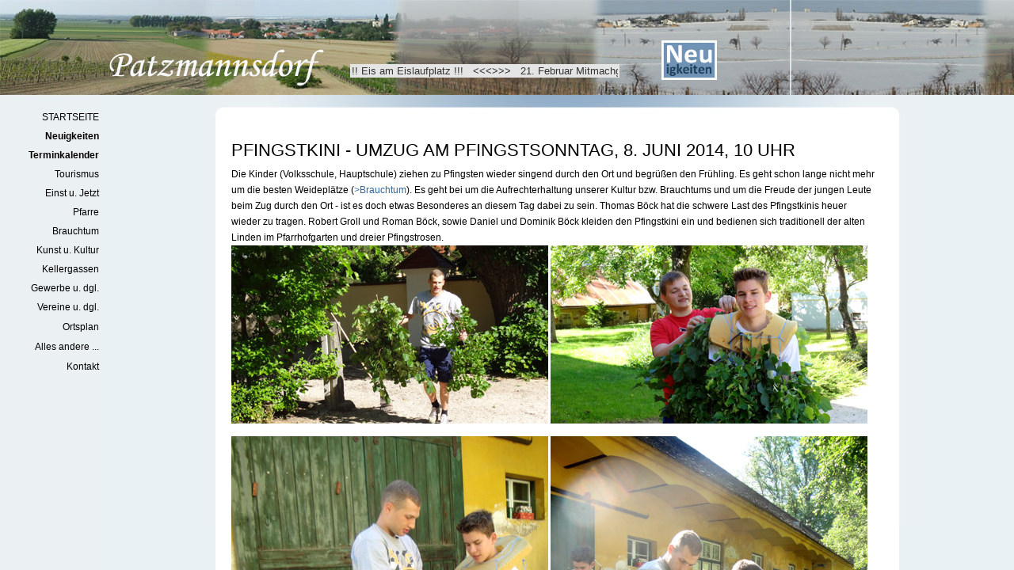

--- FILE ---
content_type: text/html
request_url: https://patzmannsdorf.at/Pfingstkoenig14.html
body_size: 1478
content:
<!DOCTYPE html PUBLIC "-//W3C//DTD XHTML 1.0 Transitional//EN" "http://www.w3.org/TR/xhtml1/DTD/xhtml1-transitional.dtd">
<html xmlns="http://www.w3.org/1999/xhtml">
<head>
<meta http-equiv="Content-Type" content="text/html; charset=utf-8" />
<title>&#9733; Patzmannsdorf </title>
<link href="style.css" rel="stylesheet" type="text/css" />
<script type="text/javascript" src="frameset.js"></script>
<script type="text/javascript">

  var _gaq = _gaq || [];
  _gaq.push(['_setAccount', 'UA-25267985-1']);
  _gaq.push(['_trackPageview']);

  (function() {
    var ga = document.createElement('script'); ga.type = 'text/javascript'; ga.async = true;
    ga.src = ('https:' == document.location.protocol ? 'https://ssl' : 'http://www') + '.google-analytics.com/ga.js';
    var s = document.getElementsByTagName('script')[0]; s.parentNode.insertBefore(ga, s);
  })();

</script>
</head>

<body>
<div id="containerpatz2">
    	<!-- header -->
        <div id="logopatz1"><a href="Pfingstkkoenig14.html" target="_self"></a></div>
        <!--<div id="menu">
        <!--</div>
        <!--end header -->     
        <!-- main -->
        <div id="main">
          <div id="text">
            <h1>Pfingstkini - Umzug am PfingstSonntag, 8. Juni 2014, 10 uhr </h1>
            <p>Die Kinder (Volksschule, Hauptschule)  ziehen zu Pfingsten wieder singend durch den Ort und begrüßen den Frühling. Es geht schon lange nicht mehr um die besten Weideplätze (<a href="Brauch.html" target="_self">&gt;Brauchtum</a>). Es geht bei um die Aufrechterhaltung unserer Kultur bzw. Brauchtums und um die Freude  der jungen Leute beim Zug durch den Ort - ist es doch etwas Besonderes an diesem Tag dabei zu sein. Thomas Böck hat die schwere Last des Pfingstkinis heuer wieder zu tragen. Robert Groll und Roman Böck, sowie Daniel und Dominik Böck kleiden den Pfingstkini ein und bedienen sich traditionell der alten Linden im Pfarrhofgarten und dreier Pfingstrosen. <br />
              <img src="2014/Pfingstkoenig14-01.jpg" width="400" height="225" /> <img src="2014/Pfingstkoenig14-02.jpg" width="400" height="225" /></p>
            <p><img src="2014/Pfingstkoenig14-13.jpg" width="400" height="533" /> <img src="2014/Pfingstkoenig14-14.jpg" width="400" height="533" /></p>
            <p><img src="2014/Pfingstkoenig14-03.jpg" width="400" height="267" /> <img src="2014/Pfingstkoenig14-06.jpg" width="400" height="267" /></p>
            <p align="left">Dieses Jahr ist Besuch von der Zeitschrift <em><a href="http://www.ganzewoche.at/inhalte/" target="_blank">Die ganze Woche</a></em> dabei, die nächstes Jahr einen Bericht über den Pfingstkönig abdrucken wird: <br />
              <img src="2014/Pfingstkoenig14-05.jpg" width="803" height="219" /></p>
            <p align="left">Der Umzug durch den Ort beginnt: <em>Wir reisen dahin ... </em><br />
              <img src="2014/Pfingstkoenig14-04.jpg" width="400" height="267" /> <img src="2014/Pfingstkoenig14-07.jpg" width="400" height="267" /></p>
            <p align="left"><img src="2014/Pfingstkoenig14-08.jpg" width="400" height="267" /> <img src="2014/Pfingstkoenig14-09.jpg" width="400" height="267" /></p>
            <p align="left"><img src="2014/Pfingstkoenig14-12.jpg" width="803" height="533" /></p>
            <p align="left"><img src="2014/Pfingstkoenig14-10.jpg" width="400" height="267" /> <img src="2014/Pfingstkoenig14-11.jpg" width="400" height="267" /></p>
            <p align="left">Die Kinder ernten wieder viel Lob und Anerkennung für die anstrengende Aufgabe ... </p>
            <p align="left"><img src="2014/Pfingstkoenig14-15.jpg" width="803" height="380" /></p>
            <p align="left">&nbsp;</p>
            <p align="left"><a href="Pfingstkoenig13.html" target="_self">&gt;&gt;&gt;Pfingstkini 2013</a><br />
              <a href="2014/Pfingstkoenig14-00.jpg" target="_self">&gt;&gt;&gt;DieApril-  Ausgabe  von <strong>Schaufenster Kultur.Region</strong>, einer Zeitschrift zur Information über Volkskultur, Museen und Musikschulen in   Niederösterreich mit Berichten, Ankündigungen und einem umfangreichen   Terminkalender, berichtet über den <strong>Pfingstkönig in Patzmannsdorf!</strong><br />
              </a><a href="Brauch.html" target="_self">&gt;&gt;&gt;Brauchtum (Pfingstkini singen)</a><br />
              <a href="http://www.manfredhorvath.at/?s=pfingstk%C3%B6nig" target="_blank">&gt;&gt;&gt;Pfingstkönig in Arbesthal </a></p>
            <p><img src="weisserstrich800x1.jpg" width="813" height="1" /></p>
          </div>
        </div>
    <!-- end main -->
    <!-- footer -->
    <div id="footerleer">
           <div id="menu_footer">
            <div id="left_footer">&copy; c <a href="index.htm" target="_top"><strong>www.patzmannsdorf.at</strong></a></div>
            <div id="right_footer">
	<a href="mailto:patzcity_at_aon.at"><strong>patzcity</strong></a></div>
    <!-- end footer -->
</div>
</body>
</html>


--- FILE ---
content_type: text/html
request_url: https://patzmannsdorf.at/index-8.htm
body_size: 1191
content:
<!DOCTYPE HTML PUBLIC "-//W3C//DTD HTML 4.0 Transitional//EN">
<HTML><HEAD>
<link rel="shortcut icon" href="favicon.ico">
<TITLE>Patzmannsdorf in Wort und Bild ...</TITLE>
<meta name="description" content="Patzmannsdorf in Wort und Bild ...">
<meta name="keywords" content="Patzmannsdorf,Kirche,Pfingstkoenig,Wein,Brauchtum,Marterl,Keller,Kellergassen,Trift,Schlossberg,Patzenthal,Martin">
<meta name="description" content="Patzmannsdorf in Wort und Bild ...">
<meta name="" content="">
<META http-equiv=Content-language content=de>
<META http-equiv=Content-Type content="text/html; charset=iso-8859-1">
<META content="MSHTML 5.50.4919.2200" name=GENERATOR>
<!--spezielle formatierung fÃ¼r die tabelle hier -->     
<style type="text/css" > 
A:hover {
	COLOR: #000000; TEXT-DECORATION: none
}
A:active {
	COLOR: #000000; TEXT-DECORATION: none
}
A:visited {
	COLOR: #000000; TEXT-DECORATION: none
}
A:link {
	COLOR: #000000; TEXT-DECORATION: none
}
.Stil999 {margin:0; font-size:12px; line-height:15px; font-family:Geneva, Arial, Helvetica, san-serif;}

#liste td:hover
	{
		background: #ffffff;

	}
}
</style>
<script type="text/javascript">
bg = "PatzStart7.jpg";
heute = new Date();
tag = heute.getDate();
monat = heute.getMonth()+1;
function runBGchanger(){
if (tag >= 3 && tag < 10 && monat == 12) {
  bg = "PatzStart7.jpg";
} else if (tag >= 10 && tag < 17 && monat == 12) {
  bg = "PatzStart7.jpg";
} else if (tag >= 17 && tag < 24 && monat == 12) {
  bg = "PatzStart7.jpg";
} else if (tag >= 24 && tag < 25 && monat == 12) {
  bg = "PatzStart7.jpg";
} else if (tag >= 25 && tag < 27 && monat == 12) {
  bg = "PatzStart7.jpg";
}
document.body.background = bg;
}
</script>		
</HEAD>

<BODY bgcolor="#EAF1F4" onLoad="runBGchanger()" text=#000000 marginheight="0" marginleft="0"><script type="text/javascript">
var gaJsHost = (("https:" == document.location.protocol) ? "https://ssl." : "http://www.");
document.write(unescape("%3Cscript src='" + gaJsHost + "google-analytics.com/ga.js' type='text/javascript'%3E%3C/script%3E"));
</script>
<script type="text/javascript">
try {
var pageTracker = _gat._getTracker("UA-9059682-2");
pageTracker._trackPageview();
} catch(err) {}</script>

<p>&nbsp;</p>
<p>&nbsp;</p>
<p>&nbsp;</p>
<p>&nbsp;</p>
<div id="liste">
<table width="120" height="366" class="Stil999">
  <tr>
    <td ><div align="right"><a href="index.htm" target="_top">STARTSEITE</a></div></td>
  </tr>
  <tr>
    <td><div align="right"><a href="Neu.html" target="mainFrame"><strong>Neuigkeiten</strong></a></div></td>
  </tr>
  <tr>
    <td><div align="right"><a href="Kalender.htm" target="mainFrame"><strong>
		Terminkalender</strong></a></div></td>
  </tr>
  <tr>
    <td><div align="right"><a href="Tourismus.html" target="mainFrame">Tourismus</a></div></td>
  </tr>
  <tr>
    <td><div align="right"><a href="EinstJetzt.html" target="mainFrame">Einst u. Jetzt </a></div></td>
  </tr>
  <tr>
    <td><div align="right"><a href="PfarreStart.html" target="mainFrame">Pfarre</a></div></td>
  </tr>
  <tr>
    <td><div align="right"><a href="Brauch.html" target="mainFrame">Brauchtum</a></div></td>
  </tr>
  <tr>
    <td><div align="right"><a href="Kunst.html" target="mainFrame">Kunst u. Kultur </a></div></td>
  </tr>
  <tr>
    <td><div align="right"><a href="Keller.html" target="mainFrame">Kellergassen</a></div></td>
  </tr>
  <tr>
    <td><div align="right"><a href="Gewerbe.html" target="mainFrame">Gewerbe u. dgl. </a></div></td>
  </tr>
  <tr>
    <td><div align="right"><a href="Vereine.html" target="mainFrame">Vereine u. dgl. </a></div></td>
  </tr>
  <tr>
    <td><div align="right">
		<a href="https://gis.gdn.at/NOE/synserver?project=GVU_Laa_WC&amp;client=flex&amp;user=gast&amp;password=gast&amp;client=flex&amp;X=-2000&amp;Y=389000&amp;scale=50000" target="_blank">
		Ortsplan</a></div></td>
  </tr>
  <tr>
    <td><div align="right"><a href="Sonstige.html" target="mainFrame">Alles andere ... </a></div></td>
  </tr>
  <tr>
    <td><div align="right"><a href="formular_14630105551_email.php" target="mainFrame">Kontakt</a></div></td>
  </tr>
  <tr>
    <td>&nbsp;</td>
  </tr>
</table>
</div>
<p>&nbsp;</p>
<p>&nbsp;</p>
      <p>&nbsp;</p>
      <p>&nbsp;</p>
      <p>&nbsp;</p>
      <p>&nbsp;</p>
      <p>&nbsp;</p>
      <p>&nbsp;</p>
      <p>&nbsp;</p>
      <p>&nbsp;</p>
      <p>&nbsp;</p>
      <p>&nbsp;</p>
      <p>&nbsp;</p>
      <p>&nbsp;</p>
      <p>&nbsp;</p>
      <p>&nbsp;</p>
      <p>&nbsp;</p>
      <p>&nbsp;</p>
      <p>&nbsp;</p>
      <p>&nbsp;</p>
      <p>&nbsp;</p>
      <p>&nbsp;</p>
      <p>&nbsp;</p>
      <p>&nbsp;</p>
      <p>&nbsp;</p>
      <p>&nbsp;</p>
      <p>&nbsp;</p>
      <p>&nbsp;</p>
      <p>&nbsp;</p>
      <p>&nbsp;</p>
      <p>&nbsp;</p>
      <p>&nbsp;</p>
      <p>&nbsp;</p>

 </body>
</html>


--- FILE ---
content_type: text/html
request_url: https://patzmannsdorf.at/index-7.htm
body_size: 1409
content:
<!DOCTYPE HTML PUBLIC "-//W3C//DTD HTML 4.01 Transitional//EN">
<html>
<head>
<link rel="shortcut icon" href="favicon.ico" >
<title>Patzmannsdorf in Wort und Bild ...</title>
<meta http-equiv="Content-Type" content="text/html; charset=iso-8859-1">
</head>

<SCRIPT language=JavaScript><!--
  var Text = "Herzlich Willkommen auf den Seiten von Patzmannsdorf! Schauen Sie sich ruhig ein wenig um ..."; 
  var Geschwindigkeit = 100;
  var Breite = 130; 
  var TextLaenge = Text.length; 
  var Position = 1 - Breite;
   function StatusLauftext()
 {
  Position++;
  var Textzustand="";
  if (Position == TextLaenge) 
   {
    Position = 1 - Breite;
   }
  if (Position < 0) 
   {
    for (var Zaehler=1; Zaehler <= Math.abs(Position); Zaehler++) 
     {
      Textzustand = Textzustand + " ";
     };
    Textzustand = Textzustand + Text.substring(0, Breite - Zaehler + 1);
   }
  else 
   {
    Textzustand = Textzustand + Text.substring(Position, Breite + Position);
   }
  window.status = Textzustand;
  setTimeout("StatusLauftext()",Geschwindigkeit);
 }
// --></SCRIPT>

<body background="PatzStart6.jpg" text="#FFFFFF" link="#FFFFFF" vlink="#FFFFFF" alink="#FFFFFF" onLoad="StatusLauftext();return true" >
<div align="left">
  <table width="832" height="97" border="0" align="left">
    <tr>
      <td width="87" height="93"></td>
      <td width="735"><div align="center"><a href="Neu.html" target="mainFrame"></a>
	    <table width="676" border="0" align="left" cellpadding="0" cellspacing="0">
          <tr>
            <td height="14">          
            <td>                    </tr>
          <tr>
            <td height="14">          
            <td>                    </tr>
          <tr>
            <td height="14">        
            
            <td width="10" rowspan="4"><a href="Neu.html" target="mainFrame"><script type="text/javascript">
bild1 = "Sammler/Neu2b.jpg";
heute = new Date();
tag = heute.getDate();
monat = heute.getMonth()+1;
if (tag == 26 && monat == 10) {
  bild1 = "Sammler/Flagge100x67.jpg";
} else if (tag == 1 && monat == 5) {
  bild1 = "Sammler/Flagge100x67.jpg";
}
document.write('<img src="'+ bild1 +'" width="70" />');
</script>		
          <tr>
            <td height="14">                        </tr>
          <tr>
            <td height="14">                        </tr>
          <tr>
            <td width="596" height="14"><script type="text/javascript">
			<!--
			 // Das Script stammt von W. Zenk
			 // eMail: webmaster@homepage-total.de
			 // Homepage: www.homepage-total.de
			 // Das Script darf frei genutzt werden,
			 // Bitte entfernen Sie den Vermerk nicht !
			
			   text='               !!! Eis am Eislaufplatz !!!   <<<>>>   21. Februar Mitmachgeschichten im Pfarrhof   <<<>>>   Anmeldung zu Science Afternoon Terminen im Science Center NÖ                                   ';
			   function walk()
			   {
				  text=text.slice(1,text.length)+text.slice(0,1);
				  document.tickerform.tickerfeld.value=text;
				  window.setTimeout("walk()",180)
			   }
			   window.setTimeout("walk()",180);
			
			 document.write('<center><FORM NAME="tickerform">');
			 document.write('<div style="border-style:none;');    // Border-Rahmentyp - original: dashed
			 document.write(' width:30%; border-width:1;');         // Border - Größe
			 document.write(' border-color:#000000">');             // Border - Color
			 document.write('<INPUT TYPE=TEXT NAME="tickerfeld" ');
			 document.write('style="width:340px; ');                // Ticker Größe
			 document.write('background-color:#E5E5E5; ');          // Hintergrundfarbe
			 document.write('font-family:Arial; ');                 // Schriftsatz
			 document.write('font-size:8 pt; ');                   // Schriftgröße
			 document.write('font-weight:medium; ');                // Schrift Gewicht (bold, lighter)
			 document.write('color:#333333; ');                     // Schriftfarbe
			 document.write('text-align:left; ');                   // Text zentrieren (left, right)
			 document.write('border:0; overflow:no" readonly>');                 // (Input)Rahmen aus
			 document.write("</div></FORM></center>");
			// -->
			</script>                  </tr>
        </table>
	    </div></td>
    </tr>
  </table>
  <p align="right"><br>
    <br>
  </p>
</div>
</body>
</html>


--- FILE ---
content_type: text/html
request_url: https://patzmannsdorf.at/Pfingstkoenig14.html?frameset
body_size: 1477
content:
<!DOCTYPE html PUBLIC "-//W3C//DTD XHTML 1.0 Transitional//EN" "http://www.w3.org/TR/xhtml1/DTD/xhtml1-transitional.dtd">
<html xmlns="http://www.w3.org/1999/xhtml">
<head>
<meta http-equiv="Content-Type" content="text/html; charset=utf-8" />
<title>&#9733; Patzmannsdorf </title>
<link href="style.css" rel="stylesheet" type="text/css" />
<script type="text/javascript" src="frameset.js"></script>
<script type="text/javascript">

  var _gaq = _gaq || [];
  _gaq.push(['_setAccount', 'UA-25267985-1']);
  _gaq.push(['_trackPageview']);

  (function() {
    var ga = document.createElement('script'); ga.type = 'text/javascript'; ga.async = true;
    ga.src = ('https:' == document.location.protocol ? 'https://ssl' : 'http://www') + '.google-analytics.com/ga.js';
    var s = document.getElementsByTagName('script')[0]; s.parentNode.insertBefore(ga, s);
  })();

</script>
</head>

<body>
<div id="containerpatz2">
    	<!-- header -->
        <div id="logopatz1"><a href="Pfingstkkoenig14.html" target="_self"></a></div>
        <!--<div id="menu">
        <!--</div>
        <!--end header -->     
        <!-- main -->
        <div id="main">
          <div id="text">
            <h1>Pfingstkini - Umzug am PfingstSonntag, 8. Juni 2014, 10 uhr </h1>
            <p>Die Kinder (Volksschule, Hauptschule)  ziehen zu Pfingsten wieder singend durch den Ort und begrüßen den Frühling. Es geht schon lange nicht mehr um die besten Weideplätze (<a href="Brauch.html" target="_self">&gt;Brauchtum</a>). Es geht bei um die Aufrechterhaltung unserer Kultur bzw. Brauchtums und um die Freude  der jungen Leute beim Zug durch den Ort - ist es doch etwas Besonderes an diesem Tag dabei zu sein. Thomas Böck hat die schwere Last des Pfingstkinis heuer wieder zu tragen. Robert Groll und Roman Böck, sowie Daniel und Dominik Böck kleiden den Pfingstkini ein und bedienen sich traditionell der alten Linden im Pfarrhofgarten und dreier Pfingstrosen. <br />
              <img src="2014/Pfingstkoenig14-01.jpg" width="400" height="225" /> <img src="2014/Pfingstkoenig14-02.jpg" width="400" height="225" /></p>
            <p><img src="2014/Pfingstkoenig14-13.jpg" width="400" height="533" /> <img src="2014/Pfingstkoenig14-14.jpg" width="400" height="533" /></p>
            <p><img src="2014/Pfingstkoenig14-03.jpg" width="400" height="267" /> <img src="2014/Pfingstkoenig14-06.jpg" width="400" height="267" /></p>
            <p align="left">Dieses Jahr ist Besuch von der Zeitschrift <em><a href="http://www.ganzewoche.at/inhalte/" target="_blank">Die ganze Woche</a></em> dabei, die nächstes Jahr einen Bericht über den Pfingstkönig abdrucken wird: <br />
              <img src="2014/Pfingstkoenig14-05.jpg" width="803" height="219" /></p>
            <p align="left">Der Umzug durch den Ort beginnt: <em>Wir reisen dahin ... </em><br />
              <img src="2014/Pfingstkoenig14-04.jpg" width="400" height="267" /> <img src="2014/Pfingstkoenig14-07.jpg" width="400" height="267" /></p>
            <p align="left"><img src="2014/Pfingstkoenig14-08.jpg" width="400" height="267" /> <img src="2014/Pfingstkoenig14-09.jpg" width="400" height="267" /></p>
            <p align="left"><img src="2014/Pfingstkoenig14-12.jpg" width="803" height="533" /></p>
            <p align="left"><img src="2014/Pfingstkoenig14-10.jpg" width="400" height="267" /> <img src="2014/Pfingstkoenig14-11.jpg" width="400" height="267" /></p>
            <p align="left">Die Kinder ernten wieder viel Lob und Anerkennung für die anstrengende Aufgabe ... </p>
            <p align="left"><img src="2014/Pfingstkoenig14-15.jpg" width="803" height="380" /></p>
            <p align="left">&nbsp;</p>
            <p align="left"><a href="Pfingstkoenig13.html" target="_self">&gt;&gt;&gt;Pfingstkini 2013</a><br />
              <a href="2014/Pfingstkoenig14-00.jpg" target="_self">&gt;&gt;&gt;DieApril-  Ausgabe  von <strong>Schaufenster Kultur.Region</strong>, einer Zeitschrift zur Information über Volkskultur, Museen und Musikschulen in   Niederösterreich mit Berichten, Ankündigungen und einem umfangreichen   Terminkalender, berichtet über den <strong>Pfingstkönig in Patzmannsdorf!</strong><br />
              </a><a href="Brauch.html" target="_self">&gt;&gt;&gt;Brauchtum (Pfingstkini singen)</a><br />
              <a href="http://www.manfredhorvath.at/?s=pfingstk%C3%B6nig" target="_blank">&gt;&gt;&gt;Pfingstkönig in Arbesthal </a></p>
            <p><img src="weisserstrich800x1.jpg" width="813" height="1" /></p>
          </div>
        </div>
    <!-- end main -->
    <!-- footer -->
    <div id="footerleer">
           <div id="menu_footer">
            <div id="left_footer">&copy; c <a href="index.htm" target="_top"><strong>www.patzmannsdorf.at</strong></a></div>
            <div id="right_footer">
	<a href="mailto:patzcity_at_aon.at"><strong>patzcity</strong></a></div>
    <!-- end footer -->
</div>
</body>
</html>


--- FILE ---
content_type: text/css
request_url: https://patzmannsdorf.at/style.css
body_size: 1009
content:
html {background:url(images/chorbody_.gif);}
body {margin:0; font-size:12px; line-height:20px; font-family:Arial, Helvetica, sans-serif; color:#000000; background:url(images/chorbody_bckg_.gif) repeat-x;}
a {color:#336699; text-decoration:none;}
a:hover {text-decoration:underline;}

#container {background:url(images/chormain_bckg_.jpg) center top no-repeat; width:900px; margin:0 auto;}
#containerkapelle {background:url(images/kapellemain_bckg_.jpg) center top no-repeat; width:900px; margin:0 auto;}
#containerfeuerwehr {background:url(images/feuerwehrmain_bckg_.jpg) center top no-repeat; width:900px; margin:0 auto;}
#containerjagd {background:url(images/jagdmain_bckg_.jpg) center top no-repeat; width:900px; margin:0 auto;}
#containerkameraden {background:url(images/kameradenmain_bckg_.jpg) center top no-repeat; width:900px; margin:0 auto;}
#containerwald {background:url(images/waldmain_bckg_.jpg) center top no-repeat; width:900px; margin:0 auto;}
#containerwein {background:url(images/weinmain_bckg_.jpg) center top no-repeat; width:900px; margin:0 auto;}
#containersparverein {background:url(images/sparvereinmain_bckg_.jpg) center top no-repeat; width:900px; margin:0 auto;}
#containereislauf {background:url(images/eislaufmain_bckg_.jpg) center top no-repeat; width:900px; margin:0 auto;}
#containerbvp {background:url(images/bvpmain_bckg_.jpg) center top no-repeat; width:900px; margin:0 auto;}
#containerjugend {background:url(images/jugendmain_bckg_.jpg) center top no-repeat; width:900px; margin:0 auto;}
#containerpatz1 {background:url(images/patz1main_bckg_.jpg) center top no-repeat; width:900px; margin:0 auto;}
#containerpatz2 {background:url(images/patz2main_bckg_.jpg) center top no-repeat; width:900px; margin:0 auto;}

#logo {
	font-size:24px;
	font-family:"Impact", "Tahoma", Arial, "Geneva", sans-serif;
	padding-top: 40px;
	padding-right: 100px;
	padding-bottom: 40px;
	padding-left: 215px;
}
#logo a {color:#FFFFFF; text-decoration:none; text-transform:uppercase;}

#logopatz1 {
	font-size:24px;
	font-family:"Impact", "Tahoma", Arial, "Geneva", sans-serif;
	padding-top: 0px;
	padding-right: 100px;
	padding-bottom: 40px;
	padding-left: 50px;
}
#logopatz1 a {color:#FFFFFF; text-decoration:none; text-transform:uppercase;}

#menu {height:30px; text-align:center;}
#menu a {color:#336699; font-size:14px; font-weight:bold; text-decoration:none; margin:0 20px}
#menu a:hover {color:#000000;}

/* ... haupt textbox in der mitte ...*/
#main {
	float:left;
	background-color:#FFFFFF;
	min-height:350px;
	display:inline;
	margin-top: 0;
	margin-right: 20px;
	margin-bottom: 0;
	margin-left: 17px;
}
/* ... haupt textbox in der mitte - erweiterung für die bilder seiten: magin-right...*/
#text {
	margin-top: 5px;
	margin-right: 30px;
	margin-bottom: 0;
	margin-left: 20px;
}
#text ul {padding:0; margin:10px 0 10px 40px;}
#text li {list-style:none; padding-left:15px; background:url(images/chorli.gif) no-repeat 0px 6px;}
h1 {margin:20px 0 0 0; text-transform:uppercase; font-family:"Impact", "Tahoma", Arial, "Geneva", sans-serif; font-size:22px; font-weight:normal;}
h2 {margin:0 0 0 0; text-transform:uppercase; font-size:14px; font-weight:bold; color:#EE4400; text-decoration:none; }
h3 {margin:0 0 0 0; text-transform:uppercase; font-family:"Impact", "Tahoma", Arial, "Geneva", sans-serif; font-size:22px; font-weight:normal;}
#text p {margin:10px 0;}
/* #text table {border-width:1px; padding: 0px; border-spacing: 0px; border-color:#336699; }*/
#text table {margin-left:0px;}

/* ... sidebar textbox - rechts ...*/
#sidebar {float:right; padding:20px 30px 0 30px; width:170px;}
#sidebar h2 {font-family:"Impact", "Tahoma", Arial, "Geneva", sans-serif; margin:0 0 20px 0; text-transform:uppercase; font-size:18px; font-weight:normal;}
#sidebar ul {margin:0; padding:0;}
#sidebar li {list-style:none; border-bottom:1px solid #336699; padding:3px 2px;}
#sidebar li:hover {background-color:#f3f3f3;}
#sidebar a {text-decoration:none;}

/* ... termine textbox rechts - ganz rechts - also autom unter sidebar textbox...*/
#termine {
	float:right;
	width:170px;
	padding-top: 20px;
	padding-right: 30px;
	padding-bottom: 0;
	padding-left: 30px;
	clear: right;
}
#termine h2 {font-family:"Impact", "Tahoma", Arial, "Geneva", sans-serif; margin:0 0 20px 0; text-transform:uppercase; font-size:18px; font-weight:normal;}
#termine ul {margin:0; padding:0;}
#termine li {list-style:none; border-bottom:1px solid #336699; padding:3px 2px;}
#termine li:hover {background-color:#f3f3f3;}
#termine a {text-decoration:none;}

/* ... footer textbox position ...*/
#footer {padding:0 55px; height:119px; clear:both; background:url(images/chorfooter_bckg_.jpg) center top no-repeat;}
#footerleer {padding:0 55px; height:119px; clear:both; background:url(images/footer2_bckg_.jpg) center top no-repeat;}
#footerjugend {padding:0 55px; height:119px; clear:both; background:url(images/jugendfooter_bckg_.jpg) center top no-repeat;}
#menu_footer {
	color:#7A2200;
	font-size:11px;
	padding-top: 40px;
	padding-right: 0;
	padding-bottom: 0;
	padding-left: 5px;
}
#menu_footer a {color:#336699; text-transform:lowercase;}
#left_footer {float:left; padding:20px 0 0 100px; color:#FFFFFF; font-size:12px;}
#left_footer a {color:#FFFFFF;}
#right_footer {float:right; padding:20px 100px 0 0; color:#FFFFFF; font-size:12px;}
#right_footer a {color:#FFFFFF;}


--- FILE ---
content_type: text/css
request_url: https://patzmannsdorf.at/style.css
body_size: 1009
content:
html {background:url(images/chorbody_.gif);}
body {margin:0; font-size:12px; line-height:20px; font-family:Arial, Helvetica, sans-serif; color:#000000; background:url(images/chorbody_bckg_.gif) repeat-x;}
a {color:#336699; text-decoration:none;}
a:hover {text-decoration:underline;}

#container {background:url(images/chormain_bckg_.jpg) center top no-repeat; width:900px; margin:0 auto;}
#containerkapelle {background:url(images/kapellemain_bckg_.jpg) center top no-repeat; width:900px; margin:0 auto;}
#containerfeuerwehr {background:url(images/feuerwehrmain_bckg_.jpg) center top no-repeat; width:900px; margin:0 auto;}
#containerjagd {background:url(images/jagdmain_bckg_.jpg) center top no-repeat; width:900px; margin:0 auto;}
#containerkameraden {background:url(images/kameradenmain_bckg_.jpg) center top no-repeat; width:900px; margin:0 auto;}
#containerwald {background:url(images/waldmain_bckg_.jpg) center top no-repeat; width:900px; margin:0 auto;}
#containerwein {background:url(images/weinmain_bckg_.jpg) center top no-repeat; width:900px; margin:0 auto;}
#containersparverein {background:url(images/sparvereinmain_bckg_.jpg) center top no-repeat; width:900px; margin:0 auto;}
#containereislauf {background:url(images/eislaufmain_bckg_.jpg) center top no-repeat; width:900px; margin:0 auto;}
#containerbvp {background:url(images/bvpmain_bckg_.jpg) center top no-repeat; width:900px; margin:0 auto;}
#containerjugend {background:url(images/jugendmain_bckg_.jpg) center top no-repeat; width:900px; margin:0 auto;}
#containerpatz1 {background:url(images/patz1main_bckg_.jpg) center top no-repeat; width:900px; margin:0 auto;}
#containerpatz2 {background:url(images/patz2main_bckg_.jpg) center top no-repeat; width:900px; margin:0 auto;}

#logo {
	font-size:24px;
	font-family:"Impact", "Tahoma", Arial, "Geneva", sans-serif;
	padding-top: 40px;
	padding-right: 100px;
	padding-bottom: 40px;
	padding-left: 215px;
}
#logo a {color:#FFFFFF; text-decoration:none; text-transform:uppercase;}

#logopatz1 {
	font-size:24px;
	font-family:"Impact", "Tahoma", Arial, "Geneva", sans-serif;
	padding-top: 0px;
	padding-right: 100px;
	padding-bottom: 40px;
	padding-left: 50px;
}
#logopatz1 a {color:#FFFFFF; text-decoration:none; text-transform:uppercase;}

#menu {height:30px; text-align:center;}
#menu a {color:#336699; font-size:14px; font-weight:bold; text-decoration:none; margin:0 20px}
#menu a:hover {color:#000000;}

/* ... haupt textbox in der mitte ...*/
#main {
	float:left;
	background-color:#FFFFFF;
	min-height:350px;
	display:inline;
	margin-top: 0;
	margin-right: 20px;
	margin-bottom: 0;
	margin-left: 17px;
}
/* ... haupt textbox in der mitte - erweiterung für die bilder seiten: magin-right...*/
#text {
	margin-top: 5px;
	margin-right: 30px;
	margin-bottom: 0;
	margin-left: 20px;
}
#text ul {padding:0; margin:10px 0 10px 40px;}
#text li {list-style:none; padding-left:15px; background:url(images/chorli.gif) no-repeat 0px 6px;}
h1 {margin:20px 0 0 0; text-transform:uppercase; font-family:"Impact", "Tahoma", Arial, "Geneva", sans-serif; font-size:22px; font-weight:normal;}
h2 {margin:0 0 0 0; text-transform:uppercase; font-size:14px; font-weight:bold; color:#EE4400; text-decoration:none; }
h3 {margin:0 0 0 0; text-transform:uppercase; font-family:"Impact", "Tahoma", Arial, "Geneva", sans-serif; font-size:22px; font-weight:normal;}
#text p {margin:10px 0;}
/* #text table {border-width:1px; padding: 0px; border-spacing: 0px; border-color:#336699; }*/
#text table {margin-left:0px;}

/* ... sidebar textbox - rechts ...*/
#sidebar {float:right; padding:20px 30px 0 30px; width:170px;}
#sidebar h2 {font-family:"Impact", "Tahoma", Arial, "Geneva", sans-serif; margin:0 0 20px 0; text-transform:uppercase; font-size:18px; font-weight:normal;}
#sidebar ul {margin:0; padding:0;}
#sidebar li {list-style:none; border-bottom:1px solid #336699; padding:3px 2px;}
#sidebar li:hover {background-color:#f3f3f3;}
#sidebar a {text-decoration:none;}

/* ... termine textbox rechts - ganz rechts - also autom unter sidebar textbox...*/
#termine {
	float:right;
	width:170px;
	padding-top: 20px;
	padding-right: 30px;
	padding-bottom: 0;
	padding-left: 30px;
	clear: right;
}
#termine h2 {font-family:"Impact", "Tahoma", Arial, "Geneva", sans-serif; margin:0 0 20px 0; text-transform:uppercase; font-size:18px; font-weight:normal;}
#termine ul {margin:0; padding:0;}
#termine li {list-style:none; border-bottom:1px solid #336699; padding:3px 2px;}
#termine li:hover {background-color:#f3f3f3;}
#termine a {text-decoration:none;}

/* ... footer textbox position ...*/
#footer {padding:0 55px; height:119px; clear:both; background:url(images/chorfooter_bckg_.jpg) center top no-repeat;}
#footerleer {padding:0 55px; height:119px; clear:both; background:url(images/footer2_bckg_.jpg) center top no-repeat;}
#footerjugend {padding:0 55px; height:119px; clear:both; background:url(images/jugendfooter_bckg_.jpg) center top no-repeat;}
#menu_footer {
	color:#7A2200;
	font-size:11px;
	padding-top: 40px;
	padding-right: 0;
	padding-bottom: 0;
	padding-left: 5px;
}
#menu_footer a {color:#336699; text-transform:lowercase;}
#left_footer {float:left; padding:20px 0 0 100px; color:#FFFFFF; font-size:12px;}
#left_footer a {color:#FFFFFF;}
#right_footer {float:right; padding:20px 100px 0 0; color:#FFFFFF; font-size:12px;}
#right_footer a {color:#FFFFFF;}


--- FILE ---
content_type: application/javascript
request_url: https://patzmannsdorf.at/frameset.js
body_size: 309
content:
var Pfad = self.location.href;
if (Pfad.indexOf("file://") && !parent.frames.length) {
  var Datei = Pfad.slice(Pfad.lastIndexOf("/") + 1);
  document.close();
  with (document) {
    open();
    writeln('<!DOCTYPE html PUBLIC "-//W3C//DTD HTML 4.01 Frameset//EN">');
    writeln('<html><head><title>Patzmannsdorf in Wort und Bild ...<'+'/title><'+'/head>');
    writeln('<frameset cols="129,*" frameborder="NO" border="0" framespacing="0" bordercolor="#666666">');
    writeln('<frame name="leftFrame" src="index-8.htm" scrolling="NO" noresize>');
    writeln('<frameset rows="120,*" frameborder="NO" border="0" framespacing="0" bordercolor="#666666">');
    writeln('<frame name="topFrame" src="index-7.htm" scrolling="NO" noresize>');
    writeln('<frame name="mainFrame" src="' + Datei + '?frameset">');
    writeln('<'+'/frameset><'+'/frameset><'+'/html>');
    close();
  }
}